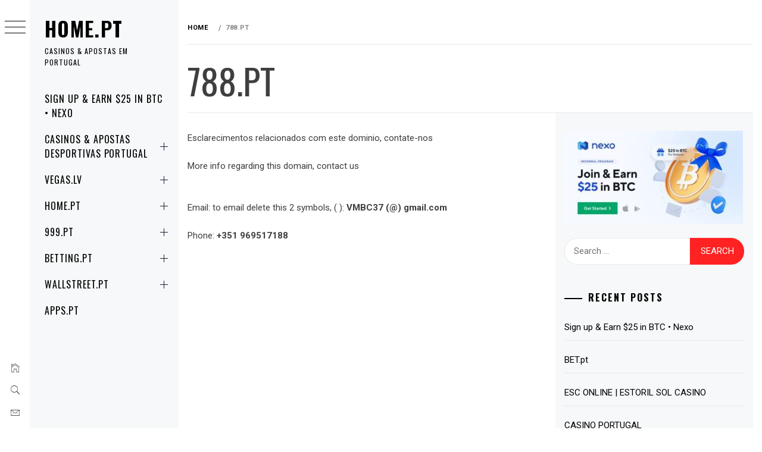

--- FILE ---
content_type: text/html; charset=UTF-8
request_url: https://home.pt/788-pt/
body_size: 9441
content:
    <!doctype html>
<html lang="en">
    <head>
        <meta charset="UTF-8">
        <meta name="viewport" content="width=device-width, initial-scale=1">
        <link rel="profile" href="http://gmpg.org/xfn/11">
        <title>788.PT &#8211; home.pt</title>
        <style type="text/css">
                        body .primary-background,
            body button:hover,
            body button:focus,
            body input[type="button"]:hover,
            body input[type="reset"]:hover,
            body input[type="reset"]:focus,
            body input[type="submit"]:hover,
            body input[type="submit"]:focus,
            body .widget .social-widget-menu ul li,
            body .comments-area .comment-list .reply,
            body .slide-categories a:hover,
            body .slide-categories a:focus,
            body .widget .social-widget-menu ul li:hover a:before,
            body .widget .social-widget-menu ul li:focus a:before,
            body .ham,
            body .ham:before,
            body .ham:after,
            body .btn-load-more {
                background: #33363b;
            }

                        body .secondary-background,
            body .wp-block-quote,
            body button,
            body input[type="button"],
            body input[type="reset"],
            body input[type="submit"],
            body .widget.widget_minimal_grid_tab_posts_widget ul.nav-tabs li.active a,
            body .widget.widget_minimal_grid_tab_posts_widget ul.nav-tabs > li > a:focus,
            body .widget.widget_minimal_grid_tab_posts_widget ul.nav-tabs > li > a:hover,
            body .author-info .author-social > a:hover,
            body .author-info .author-social > a:focus,
            body .widget .social-widget-menu ul li a:before,
            body .widget .social-widget-menu ul li:hover,
            body .widget .social-widget-menu ul li:focus,
            body .moretag,
            body .moretag,
            body .thememattic-search-icon:before,
            body .slide-categories a,
            body .search-button.active .thememattic-search-icon:before,
            body .search-button.active .thememattic-search-icon:after,
            body .btn-load-more:hover,
            body .btn-load-more:focus,
            body .menu-description{
                background: #ff2222;
            }

            body.woocommerce #content input.button.alt:hover,
            body.woocommerce #respond input#submit.alt:hover,
            body.woocommerce a.button.alt:hover,
            body.woocommerce button.button.alt:hover,
            body.woocommerce input.button.alt:hover,
            body.woocommerce-page #content input.button.alt:hover,
            body.woocommerce-page #respond input#submit.alt:hover,
            body.woocommerce-page a.button.alt:hover,
            body.woocommerce-page button.button.alt:hover,
            body.woocommerce-page input.button.alt:hover,
            body.woocommerce #content input.button,
            body.woocommerce #respond input#submit,
            body.woocommerce a.button,
            body.woocommerce button.button,
            body.woocommerce input.button,
            body.woocommerce-page #content input.button,
            body.woocommerce-page #respond input#submit,
            body.woocommerce-page a.button,
            body.woocommerce-page button.button,
            body.woocommerce-page input.button,
            body.woocommerce #respond input#submit.alt,
            body.woocommerce a.button.alt,
            body.woocommerce button.button.alt,
            body.woocommerce input.button.alt,
            body.woocommerce .site span.onsale:hover,
            body.woocommerce .site span.onsale:focus,
            body.woocommerce-active .site .widget .onsale:hover,
            body.woocommerce-active .site .widget .onsale:focus{
                background: #ff2222;
            }

            body .sticky header:before,
            body a:hover,
            body a:focus,
            body a:active,
            body .main-navigation .menu-wrapper > ul > li.current-menu-item > a,
            body .main-navigation .menu-wrapper > ul > li:hover > a,
            body .main-navigation .menu-wrapper > ul > li:focus > a,
            body .sidr a:hover,
            body .sidr a:focus,
            body .page-numbers.current {
                color: #ff2222;
            }

            body .ajax-loader,
            body .thememattic-search-icon:after {
                border-color: #ff2222 !important;
            }

                        body .section-recommended.section-bg {
                background: #f9e3d2;
            }

                        body .section-recommended.section-bg .home-full-grid-cat-section,
            body .section-recommended.section-bg .home-full-grid-cat-section a {
                color: #333;
            }

                        body,
            body .primary-font,
            body .site .site-title,
            body .section-title{
                font-family: Roboto !important;
            }

                        body .main-navigation #primary-menu li a,
            body h1, body h2, body h3, body h4, body h5, body h6,
            body .secondary-font,
            body .prime-excerpt,
            body blockquote,
            body.single .entry-content:before, .page .entry-content:before {
                font-family: Oswald !important;
            }

                        body .site-title {
                font-size: 34px !important;
            }

                        body, body button, body input, body select, body textarea, body p {
                font-size: 15px !important;
            }

                        body h1 {
                font-size: 32px;
            }

                        body h2,
            h2.entry-title {
                font-size: 26px;
            }

            body.woocommerce ul.products li.product .woocommerce-loop-category__title,
            body.woocommerce ul.products li.product .woocommerce-loop-product__title,
            body.woocommerce ul.products li.product h3{
                font-size: 26px;
            }
                        body h3 {
                font-size: 24px;
            }

                        body h4 {
                font-size: 18px;
            }

                        body h5 {
                font-size: 14px;
            }

                        body .masonry-grid.masonry-col article .entry-content,
            body .masonry-grid.masonry-col article .entry-content p {
                font-size: 15px !important;
            }

                        body .footer-widget-area {
                background: #f6f8f9;
            }

                        body .footer-widget-area,
            body .site-footer .widget-title,
            body .site-footer,
            body .site-footer a,
            body .site-footer a:visited {
                color: #000;
            }

                    </style>
        <meta name='robots' content='max-image-preview:large' />
<script type='text/javascript'>function ctSetCookie(c_name, value, def_value){document.cookie = c_name + '=' + escape(value) + '; path=/';}ctSetCookie('ct_checkjs', '1094182400', '0');</script><link rel='dns-prefetch' href='//fonts.googleapis.com' />
<link rel="alternate" type="application/rss+xml" title="home.pt &raquo; Feed" href="https://home.pt/feed/" />
<link rel="alternate" type="application/rss+xml" title="home.pt &raquo; Comments Feed" href="https://home.pt/comments/feed/" />
<script type="text/javascript">
window._wpemojiSettings = {"baseUrl":"https:\/\/s.w.org\/images\/core\/emoji\/14.0.0\/72x72\/","ext":".png","svgUrl":"https:\/\/s.w.org\/images\/core\/emoji\/14.0.0\/svg\/","svgExt":".svg","source":{"concatemoji":"https:\/\/home.pt\/wp-includes\/js\/wp-emoji-release.min.js?ver=6.2.8"}};
/*! This file is auto-generated */
!function(e,a,t){var n,r,o,i=a.createElement("canvas"),p=i.getContext&&i.getContext("2d");function s(e,t){p.clearRect(0,0,i.width,i.height),p.fillText(e,0,0);e=i.toDataURL();return p.clearRect(0,0,i.width,i.height),p.fillText(t,0,0),e===i.toDataURL()}function c(e){var t=a.createElement("script");t.src=e,t.defer=t.type="text/javascript",a.getElementsByTagName("head")[0].appendChild(t)}for(o=Array("flag","emoji"),t.supports={everything:!0,everythingExceptFlag:!0},r=0;r<o.length;r++)t.supports[o[r]]=function(e){if(p&&p.fillText)switch(p.textBaseline="top",p.font="600 32px Arial",e){case"flag":return s("\ud83c\udff3\ufe0f\u200d\u26a7\ufe0f","\ud83c\udff3\ufe0f\u200b\u26a7\ufe0f")?!1:!s("\ud83c\uddfa\ud83c\uddf3","\ud83c\uddfa\u200b\ud83c\uddf3")&&!s("\ud83c\udff4\udb40\udc67\udb40\udc62\udb40\udc65\udb40\udc6e\udb40\udc67\udb40\udc7f","\ud83c\udff4\u200b\udb40\udc67\u200b\udb40\udc62\u200b\udb40\udc65\u200b\udb40\udc6e\u200b\udb40\udc67\u200b\udb40\udc7f");case"emoji":return!s("\ud83e\udef1\ud83c\udffb\u200d\ud83e\udef2\ud83c\udfff","\ud83e\udef1\ud83c\udffb\u200b\ud83e\udef2\ud83c\udfff")}return!1}(o[r]),t.supports.everything=t.supports.everything&&t.supports[o[r]],"flag"!==o[r]&&(t.supports.everythingExceptFlag=t.supports.everythingExceptFlag&&t.supports[o[r]]);t.supports.everythingExceptFlag=t.supports.everythingExceptFlag&&!t.supports.flag,t.DOMReady=!1,t.readyCallback=function(){t.DOMReady=!0},t.supports.everything||(n=function(){t.readyCallback()},a.addEventListener?(a.addEventListener("DOMContentLoaded",n,!1),e.addEventListener("load",n,!1)):(e.attachEvent("onload",n),a.attachEvent("onreadystatechange",function(){"complete"===a.readyState&&t.readyCallback()})),(e=t.source||{}).concatemoji?c(e.concatemoji):e.wpemoji&&e.twemoji&&(c(e.twemoji),c(e.wpemoji)))}(window,document,window._wpemojiSettings);
</script>
<style type="text/css">
img.wp-smiley,
img.emoji {
	display: inline !important;
	border: none !important;
	box-shadow: none !important;
	height: 1em !important;
	width: 1em !important;
	margin: 0 0.07em !important;
	vertical-align: -0.1em !important;
	background: none !important;
	padding: 0 !important;
}
</style>
	<link rel='stylesheet' id='wp-block-library-css' href='https://home.pt/wp-includes/css/dist/block-library/style.min.css?ver=6.2.8' type='text/css' media='all' />
<link rel='stylesheet' id='classic-theme-styles-css' href='https://home.pt/wp-includes/css/classic-themes.min.css?ver=6.2.8' type='text/css' media='all' />
<style id='global-styles-inline-css' type='text/css'>
body{--wp--preset--color--black: #000000;--wp--preset--color--cyan-bluish-gray: #abb8c3;--wp--preset--color--white: #ffffff;--wp--preset--color--pale-pink: #f78da7;--wp--preset--color--vivid-red: #cf2e2e;--wp--preset--color--luminous-vivid-orange: #ff6900;--wp--preset--color--luminous-vivid-amber: #fcb900;--wp--preset--color--light-green-cyan: #7bdcb5;--wp--preset--color--vivid-green-cyan: #00d084;--wp--preset--color--pale-cyan-blue: #8ed1fc;--wp--preset--color--vivid-cyan-blue: #0693e3;--wp--preset--color--vivid-purple: #9b51e0;--wp--preset--gradient--vivid-cyan-blue-to-vivid-purple: linear-gradient(135deg,rgba(6,147,227,1) 0%,rgb(155,81,224) 100%);--wp--preset--gradient--light-green-cyan-to-vivid-green-cyan: linear-gradient(135deg,rgb(122,220,180) 0%,rgb(0,208,130) 100%);--wp--preset--gradient--luminous-vivid-amber-to-luminous-vivid-orange: linear-gradient(135deg,rgba(252,185,0,1) 0%,rgba(255,105,0,1) 100%);--wp--preset--gradient--luminous-vivid-orange-to-vivid-red: linear-gradient(135deg,rgba(255,105,0,1) 0%,rgb(207,46,46) 100%);--wp--preset--gradient--very-light-gray-to-cyan-bluish-gray: linear-gradient(135deg,rgb(238,238,238) 0%,rgb(169,184,195) 100%);--wp--preset--gradient--cool-to-warm-spectrum: linear-gradient(135deg,rgb(74,234,220) 0%,rgb(151,120,209) 20%,rgb(207,42,186) 40%,rgb(238,44,130) 60%,rgb(251,105,98) 80%,rgb(254,248,76) 100%);--wp--preset--gradient--blush-light-purple: linear-gradient(135deg,rgb(255,206,236) 0%,rgb(152,150,240) 100%);--wp--preset--gradient--blush-bordeaux: linear-gradient(135deg,rgb(254,205,165) 0%,rgb(254,45,45) 50%,rgb(107,0,62) 100%);--wp--preset--gradient--luminous-dusk: linear-gradient(135deg,rgb(255,203,112) 0%,rgb(199,81,192) 50%,rgb(65,88,208) 100%);--wp--preset--gradient--pale-ocean: linear-gradient(135deg,rgb(255,245,203) 0%,rgb(182,227,212) 50%,rgb(51,167,181) 100%);--wp--preset--gradient--electric-grass: linear-gradient(135deg,rgb(202,248,128) 0%,rgb(113,206,126) 100%);--wp--preset--gradient--midnight: linear-gradient(135deg,rgb(2,3,129) 0%,rgb(40,116,252) 100%);--wp--preset--duotone--dark-grayscale: url('#wp-duotone-dark-grayscale');--wp--preset--duotone--grayscale: url('#wp-duotone-grayscale');--wp--preset--duotone--purple-yellow: url('#wp-duotone-purple-yellow');--wp--preset--duotone--blue-red: url('#wp-duotone-blue-red');--wp--preset--duotone--midnight: url('#wp-duotone-midnight');--wp--preset--duotone--magenta-yellow: url('#wp-duotone-magenta-yellow');--wp--preset--duotone--purple-green: url('#wp-duotone-purple-green');--wp--preset--duotone--blue-orange: url('#wp-duotone-blue-orange');--wp--preset--font-size--small: 13px;--wp--preset--font-size--medium: 20px;--wp--preset--font-size--large: 36px;--wp--preset--font-size--x-large: 42px;--wp--preset--spacing--20: 0.44rem;--wp--preset--spacing--30: 0.67rem;--wp--preset--spacing--40: 1rem;--wp--preset--spacing--50: 1.5rem;--wp--preset--spacing--60: 2.25rem;--wp--preset--spacing--70: 3.38rem;--wp--preset--spacing--80: 5.06rem;--wp--preset--shadow--natural: 6px 6px 9px rgba(0, 0, 0, 0.2);--wp--preset--shadow--deep: 12px 12px 50px rgba(0, 0, 0, 0.4);--wp--preset--shadow--sharp: 6px 6px 0px rgba(0, 0, 0, 0.2);--wp--preset--shadow--outlined: 6px 6px 0px -3px rgba(255, 255, 255, 1), 6px 6px rgba(0, 0, 0, 1);--wp--preset--shadow--crisp: 6px 6px 0px rgba(0, 0, 0, 1);}:where(.is-layout-flex){gap: 0.5em;}body .is-layout-flow > .alignleft{float: left;margin-inline-start: 0;margin-inline-end: 2em;}body .is-layout-flow > .alignright{float: right;margin-inline-start: 2em;margin-inline-end: 0;}body .is-layout-flow > .aligncenter{margin-left: auto !important;margin-right: auto !important;}body .is-layout-constrained > .alignleft{float: left;margin-inline-start: 0;margin-inline-end: 2em;}body .is-layout-constrained > .alignright{float: right;margin-inline-start: 2em;margin-inline-end: 0;}body .is-layout-constrained > .aligncenter{margin-left: auto !important;margin-right: auto !important;}body .is-layout-constrained > :where(:not(.alignleft):not(.alignright):not(.alignfull)){max-width: var(--wp--style--global--content-size);margin-left: auto !important;margin-right: auto !important;}body .is-layout-constrained > .alignwide{max-width: var(--wp--style--global--wide-size);}body .is-layout-flex{display: flex;}body .is-layout-flex{flex-wrap: wrap;align-items: center;}body .is-layout-flex > *{margin: 0;}:where(.wp-block-columns.is-layout-flex){gap: 2em;}.has-black-color{color: var(--wp--preset--color--black) !important;}.has-cyan-bluish-gray-color{color: var(--wp--preset--color--cyan-bluish-gray) !important;}.has-white-color{color: var(--wp--preset--color--white) !important;}.has-pale-pink-color{color: var(--wp--preset--color--pale-pink) !important;}.has-vivid-red-color{color: var(--wp--preset--color--vivid-red) !important;}.has-luminous-vivid-orange-color{color: var(--wp--preset--color--luminous-vivid-orange) !important;}.has-luminous-vivid-amber-color{color: var(--wp--preset--color--luminous-vivid-amber) !important;}.has-light-green-cyan-color{color: var(--wp--preset--color--light-green-cyan) !important;}.has-vivid-green-cyan-color{color: var(--wp--preset--color--vivid-green-cyan) !important;}.has-pale-cyan-blue-color{color: var(--wp--preset--color--pale-cyan-blue) !important;}.has-vivid-cyan-blue-color{color: var(--wp--preset--color--vivid-cyan-blue) !important;}.has-vivid-purple-color{color: var(--wp--preset--color--vivid-purple) !important;}.has-black-background-color{background-color: var(--wp--preset--color--black) !important;}.has-cyan-bluish-gray-background-color{background-color: var(--wp--preset--color--cyan-bluish-gray) !important;}.has-white-background-color{background-color: var(--wp--preset--color--white) !important;}.has-pale-pink-background-color{background-color: var(--wp--preset--color--pale-pink) !important;}.has-vivid-red-background-color{background-color: var(--wp--preset--color--vivid-red) !important;}.has-luminous-vivid-orange-background-color{background-color: var(--wp--preset--color--luminous-vivid-orange) !important;}.has-luminous-vivid-amber-background-color{background-color: var(--wp--preset--color--luminous-vivid-amber) !important;}.has-light-green-cyan-background-color{background-color: var(--wp--preset--color--light-green-cyan) !important;}.has-vivid-green-cyan-background-color{background-color: var(--wp--preset--color--vivid-green-cyan) !important;}.has-pale-cyan-blue-background-color{background-color: var(--wp--preset--color--pale-cyan-blue) !important;}.has-vivid-cyan-blue-background-color{background-color: var(--wp--preset--color--vivid-cyan-blue) !important;}.has-vivid-purple-background-color{background-color: var(--wp--preset--color--vivid-purple) !important;}.has-black-border-color{border-color: var(--wp--preset--color--black) !important;}.has-cyan-bluish-gray-border-color{border-color: var(--wp--preset--color--cyan-bluish-gray) !important;}.has-white-border-color{border-color: var(--wp--preset--color--white) !important;}.has-pale-pink-border-color{border-color: var(--wp--preset--color--pale-pink) !important;}.has-vivid-red-border-color{border-color: var(--wp--preset--color--vivid-red) !important;}.has-luminous-vivid-orange-border-color{border-color: var(--wp--preset--color--luminous-vivid-orange) !important;}.has-luminous-vivid-amber-border-color{border-color: var(--wp--preset--color--luminous-vivid-amber) !important;}.has-light-green-cyan-border-color{border-color: var(--wp--preset--color--light-green-cyan) !important;}.has-vivid-green-cyan-border-color{border-color: var(--wp--preset--color--vivid-green-cyan) !important;}.has-pale-cyan-blue-border-color{border-color: var(--wp--preset--color--pale-cyan-blue) !important;}.has-vivid-cyan-blue-border-color{border-color: var(--wp--preset--color--vivid-cyan-blue) !important;}.has-vivid-purple-border-color{border-color: var(--wp--preset--color--vivid-purple) !important;}.has-vivid-cyan-blue-to-vivid-purple-gradient-background{background: var(--wp--preset--gradient--vivid-cyan-blue-to-vivid-purple) !important;}.has-light-green-cyan-to-vivid-green-cyan-gradient-background{background: var(--wp--preset--gradient--light-green-cyan-to-vivid-green-cyan) !important;}.has-luminous-vivid-amber-to-luminous-vivid-orange-gradient-background{background: var(--wp--preset--gradient--luminous-vivid-amber-to-luminous-vivid-orange) !important;}.has-luminous-vivid-orange-to-vivid-red-gradient-background{background: var(--wp--preset--gradient--luminous-vivid-orange-to-vivid-red) !important;}.has-very-light-gray-to-cyan-bluish-gray-gradient-background{background: var(--wp--preset--gradient--very-light-gray-to-cyan-bluish-gray) !important;}.has-cool-to-warm-spectrum-gradient-background{background: var(--wp--preset--gradient--cool-to-warm-spectrum) !important;}.has-blush-light-purple-gradient-background{background: var(--wp--preset--gradient--blush-light-purple) !important;}.has-blush-bordeaux-gradient-background{background: var(--wp--preset--gradient--blush-bordeaux) !important;}.has-luminous-dusk-gradient-background{background: var(--wp--preset--gradient--luminous-dusk) !important;}.has-pale-ocean-gradient-background{background: var(--wp--preset--gradient--pale-ocean) !important;}.has-electric-grass-gradient-background{background: var(--wp--preset--gradient--electric-grass) !important;}.has-midnight-gradient-background{background: var(--wp--preset--gradient--midnight) !important;}.has-small-font-size{font-size: var(--wp--preset--font-size--small) !important;}.has-medium-font-size{font-size: var(--wp--preset--font-size--medium) !important;}.has-large-font-size{font-size: var(--wp--preset--font-size--large) !important;}.has-x-large-font-size{font-size: var(--wp--preset--font-size--x-large) !important;}
.wp-block-navigation a:where(:not(.wp-element-button)){color: inherit;}
:where(.wp-block-columns.is-layout-flex){gap: 2em;}
.wp-block-pullquote{font-size: 1.5em;line-height: 1.6;}
</style>
<link rel='stylesheet' id='ionicons-css' href='https://home.pt/wp-content/themes/minimal-grid/assets/lib/ionicons/css/ionicons.min.css?ver=6.2.8' type='text/css' media='all' />
<link rel='stylesheet' id='bootstrap-css' href='https://home.pt/wp-content/themes/minimal-grid/assets/lib/bootstrap/css/bootstrap.min.css?ver=6.2.8' type='text/css' media='all' />
<link rel='stylesheet' id='magnific-popup-css' href='https://home.pt/wp-content/themes/minimal-grid/assets/lib/magnific-popup/magnific-popup.css?ver=6.2.8' type='text/css' media='all' />
<link rel='stylesheet' id='slick-css' href='https://home.pt/wp-content/themes/minimal-grid/assets/lib/slick/css/slick.min.css?ver=6.2.8' type='text/css' media='all' />
<link rel='stylesheet' id='perfect-scrollbar-css' href='https://home.pt/wp-content/themes/minimal-grid/assets/lib/perfect-scrollbar/css/perfect-scrollbar.css?ver=6.2.8' type='text/css' media='all' />
<link rel='stylesheet' id='mediaelement-css' href='https://home.pt/wp-includes/js/mediaelement/mediaelementplayer-legacy.min.css?ver=4.2.17' type='text/css' media='all' />
<link rel='stylesheet' id='wp-mediaelement-css' href='https://home.pt/wp-includes/js/mediaelement/wp-mediaelement.min.css?ver=6.2.8' type='text/css' media='all' />
<link rel='stylesheet' id='minimal-grid-style-css' href='https://home.pt/wp-content/themes/minimal-grid/style.css?ver=6.2.8' type='text/css' media='all' />
<link rel='stylesheet' id='minimal-grid-google-fonts-css' href='https://fonts.googleapis.com/css?family=Roboto:300,300i,400,400i,500,700|Oswald:400,300,700' type='text/css' media='all' />
<script type='text/javascript' src='https://home.pt/wp-includes/js/jquery/jquery.min.js?ver=3.6.4' id='jquery-core-js'></script>
<script type='text/javascript' src='https://home.pt/wp-includes/js/jquery/jquery-migrate.min.js?ver=3.4.0' id='jquery-migrate-js'></script>
<script type='text/javascript' id='ct_public-js-extra'>
/* <![CDATA[ */
var ctPublic = {"_ajax_nonce":"5a966813c1","_ajax_url":"https:\/\/home.pt\/wp-admin\/admin-ajax.php"};
/* ]]> */
</script>
<script type='text/javascript' src='https://home.pt/wp-content/plugins/cleantalk-spam-protect/js/apbct-public.min.js?ver=5.138' id='ct_public-js'></script>
<script type='text/javascript' id='ct_nocache-js-extra'>
/* <![CDATA[ */
var ctNocache = {"ajaxurl":"https:\/\/home.pt\/wp-admin\/admin-ajax.php","info_flag":"","set_cookies_flag":"","blog_home":"https:\/\/home.pt\/"};
/* ]]> */
</script>
<script type='text/javascript' src='https://home.pt/wp-content/plugins/cleantalk-spam-protect/js/cleantalk_nocache.min.js?ver=5.138' id='ct_nocache-js'></script>
<link rel="https://api.w.org/" href="https://home.pt/wp-json/" /><link rel="alternate" type="application/json" href="https://home.pt/wp-json/wp/v2/pages/755" /><link rel="EditURI" type="application/rsd+xml" title="RSD" href="https://home.pt/xmlrpc.php?rsd" />
<link rel="wlwmanifest" type="application/wlwmanifest+xml" href="https://home.pt/wp-includes/wlwmanifest.xml" />
<meta name="generator" content="WordPress 6.2.8" />
<link rel="canonical" href="https://home.pt/788-pt/" />
<link rel='shortlink' href='https://home.pt/?p=755' />
<link rel="alternate" type="application/json+oembed" href="https://home.pt/wp-json/oembed/1.0/embed?url=https%3A%2F%2Fhome.pt%2F788-pt%2F" />
<link rel="alternate" type="text/xml+oembed" href="https://home.pt/wp-json/oembed/1.0/embed?url=https%3A%2F%2Fhome.pt%2F788-pt%2F&#038;format=xml" />
<!-- Analytics by WP-Statistics v12.6.13 - https://wp-statistics.com/ -->
<style type="text/css">.recentcomments a{display:inline !important;padding:0 !important;margin:0 !important;}</style><link rel="icon" href="https://home.pt/wp-content/uploads/2019/04/cropped-200px-Bitcoin_logo.svg_-1-32x32.png" sizes="32x32" />
<link rel="icon" href="https://home.pt/wp-content/uploads/2019/04/cropped-200px-Bitcoin_logo.svg_-1-192x192.png" sizes="192x192" />
<link rel="apple-touch-icon" href="https://home.pt/wp-content/uploads/2019/04/cropped-200px-Bitcoin_logo.svg_-1-180x180.png" />
<meta name="msapplication-TileImage" content="https://home.pt/wp-content/uploads/2019/04/cropped-200px-Bitcoin_logo.svg_-1-270x270.png" />
    </head>
<body class="page-template-default page page-id-755 extended-menu thememattic-full-layout ">

    <div class="preloader" >
        <div class="loader-wrapper">
            <div id="loader"></div>
        </div>
    </div>


    <aside id="thememattic-aside" class="aside-panel">
        <div class="menu-mobile">
            <div class="trigger-nav">
                <div class="trigger-icon nav-toogle menu-mobile-toogle">
                    <a class="trigger-icon" href="#">
                        <span class="icon-bar top"></span>
                        <span class="icon-bar middle"></span>
                        <span class="icon-bar bottom"></span>
                    </a>
                </div>
            </div>
            <div class="trigger-nav-right">
                <ul class="nav-right-options">
                    <li>
                        <span class="icon-search">
                            <i class="thememattic-icon ion-ios-search"></i>
                        </span>
                    </li>
                    <li>
                        <a class="site-logo site-logo-mobile" href="https://home.pt">
                            <i class="thememattic-icon ion-ios-home-outline"></i>
                        </a>
                    </li>
                </ul>
            </div>
        </div>

        <div class="aside-menu">
            <div class="nav-panel">
                <div class="trigger-nav">
                    <div class="trigger-icon trigger-icon-wraper nav-toogle nav-panel-toogle">
                        <a class="trigger-icon" href="#">
                            <span class="icon-bar top"></span>
                            <span class="icon-bar middle"></span>
                            <span class="icon-bar bottom"></span>
                        </a>
                    </div>
                </div>
                <div class="asidepanel-icon">
                    <div class="asidepanel-icon__item">
                        <div class="contact-icons">
                            <a class="" href="https://home.pt">
                                <i class="thememattic-icon ion-ios-home-outline"></i>
                            </a>
                        </div>
                    </div>

                    <div class="asidepanel-icon__item">
                        <div class="contact-icons">
                        <span class="icon-search">
                            <i class="thememattic-icon ion-ios-search"></i>
                        </span>
                        </div>
                    </div>
                                            <div class="asidepanel-icon__item">
                            <div class="contact-icons">
                                                                <a href="mailto:someone@example.com" target="_blank">
                                <span class="thememattic-icon ion-ios-email-outline"></span>
                                </a>
                            </div>
                        </div>
                                    </div>
            </div>
            <div class="menu-panel">
                <div class="menu-panel-wrapper">
                    <div class="site-branding">
                                                    <p class="site-title"><a href="https://home.pt/"
                                                     rel="home">home.pt</a></p>
                                                    <p class="site-description secondary-font">
                                CASINOS &amp; APOSTAS EM PORTUGAL                            </p>
                                            </div>
                    <div class="thememattic-navigation">
                        <nav id="site-navigation" class="main-navigation">
                            <span class="toggle-menu" aria-controls="primary-menu" aria-expanded="false">
                                 <span class="screen-reader-text">
                                    Primary Menu                                </span>
                                <i class="ham"></i>
                            </span>
                            <div class="menu-wrapper"><ul id="primary-menu" class="menu"><li id="menu-item-1161" class="menu-item menu-item-type-post_type menu-item-object-page menu-item-1161"><a href="https://home.pt/nexo/">Sign up &#038; Earn $25 in BTC • Nexo</a></li>
<li id="menu-item-24" class="menu-item menu-item-type-taxonomy menu-item-object-category menu-item-has-children menu-item-24"><a href="https://home.pt/category/casinos-apostas-desportivas-portugal/">Casinos &#038; Apostas Desportivas Portugal</a>
<ul class="sub-menu">
	<li id="menu-item-570" class="menu-item menu-item-type-post_type menu-item-object-post menu-item-570"><a href="https://home.pt/casinos-apostas-desportivas-portugal/bet-pt/">BET.pt</a></li>
	<li id="menu-item-571" class="menu-item menu-item-type-post_type menu-item-object-post menu-item-571"><a href="https://home.pt/casinos-apostas-desportivas-portugal/esc-online-estoril-sol-casino/">ESC ONLINE | ESTORIL SOL CASINO</a></li>
	<li id="menu-item-572" class="menu-item menu-item-type-post_type menu-item-object-post menu-item-572"><a href="https://home.pt/casinos-apostas-desportivas-portugal/casino-portugal/">CASINO PORTUGAL</a></li>
	<li id="menu-item-754" class="menu-item menu-item-type-custom menu-item-object-custom menu-item-754"><a href="http://casa.bet">CASA.BET</a></li>
</ul>
</li>
<li id="menu-item-675" class="menu-item menu-item-type-post_type menu-item-object-page menu-item-has-children menu-item-675"><a href="https://home.pt/vegas-lv/">VEGAS.LV</a>
<ul class="sub-menu">
	<li id="menu-item-701" class="menu-item menu-item-type-post_type menu-item-object-page menu-item-701"><a href="https://home.pt/vegas-si/">VEGAS.SI</a></li>
</ul>
</li>
<li id="menu-item-733" class="menu-item menu-item-type-post_type menu-item-object-page menu-item-has-children menu-item-733"><a href="https://home.pt/home-pt-2/">HOME.PT</a>
<ul class="sub-menu">
	<li id="menu-item-681" class="menu-item menu-item-type-post_type menu-item-object-page menu-item-681"><a href="https://home.pt/bed-pt/">BED.PT</a></li>
	<li id="menu-item-697" class="menu-item menu-item-type-post_type menu-item-object-page menu-item-697"><a href="https://home.pt/sold-pt/">SOLD.PT</a></li>
	<li id="menu-item-734" class="menu-item menu-item-type-post_type menu-item-object-page menu-item-734"><a href="https://home.pt/mcasa-pt/">MCASA.PT</a></li>
	<li id="menu-item-735" class="menu-item menu-item-type-post_type menu-item-object-page menu-item-735"><a href="https://home.pt/luxuryhomes-pt/">LUXURYHOMES.PT</a></li>
</ul>
</li>
<li id="menu-item-679" class="menu-item menu-item-type-post_type menu-item-object-page menu-item-has-children menu-item-679"><a href="https://home.pt/999-pt/">999.PT</a>
<ul class="sub-menu">
	<li id="menu-item-678" class="menu-item menu-item-type-post_type menu-item-object-page menu-item-678"><a href="https://home.pt/77-pt/">77.PT</a></li>
	<li id="menu-item-771" class="menu-item menu-item-type-post_type menu-item-object-page menu-item-771"><a href="https://home.pt/444-pt/">444.PT</a></li>
	<li id="menu-item-748" class="menu-item menu-item-type-post_type menu-item-object-page menu-item-748"><a href="https://home.pt/222-pt/">222.PT</a></li>
	<li id="menu-item-749" class="menu-item menu-item-type-post_type menu-item-object-page menu-item-749"><a href="https://home.pt/44-pt/">44.PT</a></li>
</ul>
</li>
<li id="menu-item-682" class="menu-item menu-item-type-post_type menu-item-object-page menu-item-has-children menu-item-682"><a href="https://home.pt/betting-pt/">BETTING.PT</a>
<ul class="sub-menu">
	<li id="menu-item-688" class="menu-item menu-item-type-post_type menu-item-object-page menu-item-688"><a href="https://home.pt/jackpots-pt/">JACKPOTS.PT</a></li>
	<li id="menu-item-695" class="menu-item menu-item-type-post_type menu-item-object-page menu-item-695"><a href="https://home.pt/onlineslots-pt/">ONLINESLOTS.PT</a></li>
	<li id="menu-item-698" class="menu-item menu-item-type-post_type menu-item-object-page menu-item-698"><a href="https://home.pt/spins-pt/">SPINS.PT</a></li>
	<li id="menu-item-699" class="menu-item menu-item-type-post_type menu-item-object-page menu-item-699"><a href="https://home.pt/sportsbook-pt/">SPORTSBOOK.PT</a></li>
	<li id="menu-item-700" class="menu-item menu-item-type-post_type menu-item-object-page menu-item-700"><a href="https://home.pt/stake-pt/">STAKE.PT</a></li>
	<li id="menu-item-702" class="menu-item menu-item-type-post_type menu-item-object-page menu-item-has-children menu-item-702"><a href="https://home.pt/vegascasino-pt/">VEGASCASINO.PT</a>
	<ul class="sub-menu">
		<li id="menu-item-741" class="menu-item menu-item-type-post_type menu-item-object-page menu-item-741"><a href="https://home.pt/casinovegas-pt/">CASINOVEGAS.PT</a></li>
		<li id="menu-item-742" class="menu-item menu-item-type-post_type menu-item-object-page menu-item-742"><a href="https://home.pt/lasvegascasino-pt/">LASVEGASCASINO.PT</a></li>
		<li id="menu-item-743" class="menu-item menu-item-type-post_type menu-item-object-page menu-item-743"><a href="https://home.pt/casinolasvegas-pt/">CASINOLASVEGAS.PT</a></li>
	</ul>
</li>
	<li id="menu-item-739" class="menu-item menu-item-type-post_type menu-item-object-page menu-item-739"><a href="https://home.pt/bookmaker-pt/">BOOKMAKER.PT</a></li>
	<li id="menu-item-686" class="menu-item menu-item-type-post_type menu-item-object-page menu-item-has-children menu-item-686"><a href="https://home.pt/ecasino-pt/">eCASINO.PT</a>
	<ul class="sub-menu">
		<li id="menu-item-687" class="menu-item menu-item-type-post_type menu-item-object-page menu-item-687"><a href="https://home.pt/icasino-pt/">iCASINO.PT</a></li>
		<li id="menu-item-694" class="menu-item menu-item-type-post_type menu-item-object-page menu-item-694"><a href="https://home.pt/ocasino-pt/">OCASINO.PT</a></li>
	</ul>
</li>
	<li id="menu-item-684" class="menu-item menu-item-type-post_type menu-item-object-page menu-item-has-children menu-item-684"><a href="https://home.pt/eaposta/">EAPOSTA.PT</a>
	<ul class="sub-menu">
		<li id="menu-item-685" class="menu-item menu-item-type-post_type menu-item-object-page menu-item-685"><a href="https://home.pt/eapostas-pt/">EAPOSTAS.PT</a></li>
	</ul>
</li>
	<li id="menu-item-689" class="menu-item menu-item-type-post_type menu-item-object-page menu-item-has-children menu-item-689"><a href="https://home.pt/jogo-bet/">JOGO.BET</a>
	<ul class="sub-menu">
		<li id="menu-item-690" class="menu-item menu-item-type-post_type menu-item-object-page menu-item-690"><a href="https://home.pt/jogos-bet/">JOGOS.BET</a></li>
		<li id="menu-item-691" class="menu-item menu-item-type-post_type menu-item-object-page menu-item-691"><a href="https://home.pt/juego-bet/">JUEGO.BET</a></li>
		<li id="menu-item-740" class="menu-item menu-item-type-post_type menu-item-object-page menu-item-740"><a href="https://home.pt/casa-bet/">CASA.BET</a></li>
	</ul>
</li>
	<li id="menu-item-703" class="menu-item menu-item-type-post_type menu-item-object-page menu-item-703"><a href="https://home.pt/virtualsports-pt/">VIRTUALSPORTS.PT</a></li>
</ul>
</li>
<li id="menu-item-677" class="menu-item menu-item-type-post_type menu-item-object-page menu-item-has-children menu-item-677"><a href="https://home.pt/wallstreet-pt/">WALLSTREET.PT</a>
<ul class="sub-menu">
	<li id="menu-item-692" class="menu-item menu-item-type-post_type menu-item-object-page menu-item-692"><a href="https://home.pt/markets-fi/">MARKETS.FI</a></li>
	<li id="menu-item-696" class="menu-item menu-item-type-post_type menu-item-object-page menu-item-696"><a href="https://home.pt/onlinetrading-pt/">ONLINETRADING.PT</a></li>
</ul>
</li>
<li id="menu-item-680" class="menu-item menu-item-type-post_type menu-item-object-page menu-item-680"><a href="https://home.pt/apps-pt/">APPS.PT</a></li>
</ul></div>                        </nav><!-- #site-navigation -->
                                            </div>
                </div>

                                    <div class="header-image-overlay"></div>
                            </div>
        </div>
    </aside>

<div id="page" class="site">
    <a class="skip-link screen-reader-text" href="#content">Skip to content</a>
    <div class="popup-search">
        <div class="table-align">
            <div class="table-align-cell">
                <form role="search" method="get" class="search-form" action="https://home.pt/">
				<label>
					<span class="screen-reader-text">Search for:</span>
					<input type="search" class="search-field" placeholder="Search &hellip;" value="" name="s" />
				</label>
				<input type="submit" class="search-submit" value="Search" />
			</form>            </div>
        </div>
        <div class="close-popup"></div>
    </div>


    <div id="content" class="site-content">
                    <header class="inner-banner">

                            <div class="primary-font thememattic-breadcrumb">
                                <div role="navigation" aria-label="Breadcrumbs" class="breadcrumb-trail breadcrumbs" itemprop="breadcrumb"><ul class="trail-items" itemscope itemtype="http://schema.org/BreadcrumbList"><meta name="numberOfItems" content="2" /><meta name="itemListOrder" content="Ascending" /><li itemprop="itemListElement" itemscope itemtype="http://schema.org/ListItem" class="trail-item trail-begin"><a href="https://home.pt" rel="home"><span itemprop="name">Home</span></a><meta itemprop="position" content="1" /></li><li itemprop="itemListElement" itemscope itemtype="http://schema.org/ListItem" class="trail-item trail-end"><span itemprop="name">788.PT</span><meta itemprop="position" content="2" /></li></ul></div>                            </div>


                            <h1 class="entry-title">788.PT</h1>                            
            </header>
            
        <div class="content-inner-wrapper"><div id="primary" class="content-area">
    <main id="main" class="site-main">

        
<article id="post-755" class="post-755 page type-page status-publish hentry">

	<div class="entry-content">
		
<p>Esclarecimentos relacionados com este dominio, contate-nos</p>



<p>More info regarding this domain, contact us</p>



<p><br>Email: to email delete this 2 symbols, ( ): <strong>VMBC37 (@) gmail.com</strong></p>



<p>Phone:&nbsp;<strong>+351 969517188</strong></p>
	</div><!-- .entry-content -->

	</article>
    </main><!-- #main -->
</div><!-- #primary -->


<aside id="secondary" class="widget-area">
    <div class="theiaStickySidebar">
		<div class="sidebar-bg">
			<div id="media_image-8" class="widget widget_media_image"><a href="https://nexo.io/ref/wnnasuyqty?src=web-link"><img width="300" height="157" src="https://home.pt/wp-content/uploads/2022/11/logo_refer-1-300x157.jpg" class="image wp-image-1162  attachment-medium size-medium" alt="nexo" decoding="async" loading="lazy" style="max-width: 100%; height: auto;" srcset="https://home.pt/wp-content/uploads/2022/11/logo_refer-1-300x157.jpg 300w, https://home.pt/wp-content/uploads/2022/11/logo_refer-1-480x251.jpg 480w, https://home.pt/wp-content/uploads/2022/11/logo_refer-1.jpg 540w" sizes="(max-width: 300px) 100vw, 300px" /></a></div><div id="search-2" class="widget widget_search"><form role="search" method="get" class="search-form" action="https://home.pt/">
				<label>
					<span class="screen-reader-text">Search for:</span>
					<input type="search" class="search-field" placeholder="Search &hellip;" value="" name="s" />
				</label>
				<input type="submit" class="search-submit" value="Search" />
			</form></div>
		<div id="recent-posts-2" class="widget widget_recent_entries">
		<h2 class="widget-title">Recent Posts</h2>
		<ul>
											<li>
					<a href="https://home.pt/cryptomoedas-wallets/sign-up-earn-25-in-btc-%e2%80%a2-nexo/">Sign up &#038; Earn $25 in BTC • Nexo</a>
									</li>
											<li>
					<a href="https://home.pt/casinos-apostas-desportivas-portugal/bet-pt/">BET.pt</a>
									</li>
											<li>
					<a href="https://home.pt/casinos-apostas-desportivas-portugal/esc-online-estoril-sol-casino/">ESC ONLINE | ESTORIL SOL CASINO</a>
									</li>
											<li>
					<a href="https://home.pt/casinos-apostas-desportivas-portugal/casino-portugal/">CASINO PORTUGAL</a>
									</li>
					</ul>

		</div><div id="recent-comments-2" class="widget widget_recent_comments"><h2 class="widget-title">Recent Comments</h2><ul id="recentcomments"></ul></div><div id="archives-2" class="widget widget_archive"><h2 class="widget-title">Archives</h2>
			<ul>
					<li><a href='https://home.pt/2022/11/'>November 2022</a></li>
	<li><a href='https://home.pt/2019/04/'>April 2019</a></li>
			</ul>

			</div><div id="categories-2" class="widget widget_categories"><h2 class="widget-title">Categories</h2>
			<ul>
					<li class="cat-item cat-item-8"><a href="https://home.pt/category/casinos-apostas-desportivas-portugal/">Casinos &amp; Apostas Desportivas Portugal</a>
</li>
	<li class="cat-item cat-item-19"><a href="https://home.pt/category/cryptomoedas-wallets/">Cryptomoedas Wallets</a>
</li>
			</ul>

			</div><div id="meta-2" class="widget widget_meta"><h2 class="widget-title">Meta</h2>
		<ul>
						<li><a href="https://home.pt/wp-login.php">Log in</a></li>
			<li><a href="https://home.pt/feed/">Entries feed</a></li>
			<li><a href="https://home.pt/comments/feed/">Comments feed</a></li>

			<li><a href="https://wordpress.org/">WordPress.org</a></li>
		</ul>

		</div><div id="media_image-3" class="widget widget_media_image"><img width="225" height="225" src="https://home.pt/wp-content/uploads/2019/04/maiores-de-18.png" class="image wp-image-200  attachment-full size-full" alt="" decoding="async" loading="lazy" style="max-width: 100%; height: auto;" srcset="https://home.pt/wp-content/uploads/2019/04/maiores-de-18.png 225w, https://home.pt/wp-content/uploads/2019/04/maiores-de-18-150x150.png 150w" sizes="(max-width: 225px) 100vw, 225px" /></div>		</div>
	</div>
</aside><!-- #secondary -->
</div>

<footer id="colophon" class="site-footer">
            <div class="footer-widget-area">
            <div class="row row-collapse">
                                            <div class="col-md-4">
                            <div id="media_image-9" class="widget widget_media_image"><a href="https://nexo.io/ref/wnnasuyqty?src=web-link"><img width="300" height="157" src="https://home.pt/wp-content/uploads/2022/11/logo_refer-1-300x157.jpg" class="image wp-image-1162  attachment-medium size-medium" alt="nexo" decoding="async" loading="lazy" style="max-width: 100%; height: auto;" srcset="https://home.pt/wp-content/uploads/2022/11/logo_refer-1-300x157.jpg 300w, https://home.pt/wp-content/uploads/2022/11/logo_refer-1-480x251.jpg 480w, https://home.pt/wp-content/uploads/2022/11/logo_refer-1.jpg 540w" sizes="(max-width: 300px) 100vw, 300px" /></a></div><div id="media_image-4" class="widget widget_media_image"><a href="https://tracker-pm2.casinoportugal.pt/link?btag=2935619_75426"><img width="300" height="130" src="https://home.pt/wp-content/uploads/2019/04/logocasinoportugal-300x130.png" class="image wp-image-184  attachment-medium size-medium" alt="" decoding="async" loading="lazy" style="max-width: 100%; height: auto;" srcset="https://home.pt/wp-content/uploads/2019/04/logocasinoportugal-300x130.png 300w, https://home.pt/wp-content/uploads/2019/04/logocasinoportugal.png 391w" sizes="(max-width: 300px) 100vw, 300px" /></a></div>                        </div>
                                                                <div class="col-md-4">
                            <div id="media_image-6" class="widget widget_media_image"><a href="https://wlbetpt.adsrv.eacdn.com/C.ashx?btag=a_875b_1408c_&#038;affid=541&#038;siteid=875&#038;adid=1408&#038;c="><img width="293" height="90" src="https://home.pt/wp-content/uploads/2019/04/bet-pt.png" class="image wp-image-503  attachment-full size-full" alt="" decoding="async" loading="lazy" style="max-width: 100%; height: auto;" /></a></div>                        </div>
                                                                <div class="col-md-4">
                            <div id="media_image-7" class="widget widget_media_image"><a href="https://ads.gaming1.com/redirect.aspx?pid=7559&#038;bid=4600"><img width="295" height="171" src="https://home.pt/wp-content/uploads/2019/04/esonline-1.jpg" class="image wp-image-499  attachment-full size-full" alt="" decoding="async" loading="lazy" style="max-width: 100%; height: auto;" /></a></div>                        </div>
                                    </div>
        </div>
    
            <div class="site-copyright">
            <span>home.pt Copyright © All rights reserved.</span>
            Theme: Minimal Grid by <a href="http://thememattic.com/" target = "_blank" rel="designer">Thememattic</a>        </div>
    </footer>
</div>
</div>


<a id="scroll-up" class="secondary-background"><i class="ion-ios-arrow-up"></i></a>
<script type='text/javascript' src='https://home.pt/wp-content/themes/minimal-grid/assets/thememattic/js/skip-link-focus-fix.js?ver=20151215' id='minimal-grid-skip-link-focus-fix-js'></script>
<script type='text/javascript' src='https://home.pt/wp-content/themes/minimal-grid/assets/lib/bootstrap/js/bootstrap.min.js?ver=6.2.8' id='jquery-bootstrap-js'></script>
<script type='text/javascript' src='https://home.pt/wp-content/themes/minimal-grid/assets/lib/slick/js/slick.min.js?ver=6.2.8' id='jquery-slick-js'></script>
<script type='text/javascript' src='https://home.pt/wp-content/themes/minimal-grid/assets/lib/perfect-scrollbar/js/perfect-scrollbar.min.js?ver=6.2.8' id='jquery-perfect-scrollbar-js'></script>
<script type='text/javascript' src='https://home.pt/wp-content/themes/minimal-grid/assets/lib/magnific-popup/jquery.magnific-popup.min.js?ver=6.2.8' id='jquery-magnific-popup-js'></script>
<script type='text/javascript' src='https://home.pt/wp-includes/js/imagesloaded.min.js?ver=4.1.4' id='imagesloaded-js'></script>
<script type='text/javascript' src='https://home.pt/wp-includes/js/masonry.min.js?ver=4.2.2' id='masonry-js'></script>
<script type='text/javascript' src='https://home.pt/wp-content/themes/minimal-grid/assets/lib/theiaStickySidebar/theia-sticky-sidebar.min.js?ver=6.2.8' id='theiaStickySidebar-js'></script>
<script type='text/javascript' id='mediaelement-core-js-before'>
var mejsL10n = {"language":"en","strings":{"mejs.download-file":"Download File","mejs.install-flash":"You are using a browser that does not have Flash player enabled or installed. Please turn on your Flash player plugin or download the latest version from https:\/\/get.adobe.com\/flashplayer\/","mejs.fullscreen":"Fullscreen","mejs.play":"Play","mejs.pause":"Pause","mejs.time-slider":"Time Slider","mejs.time-help-text":"Use Left\/Right Arrow keys to advance one second, Up\/Down arrows to advance ten seconds.","mejs.live-broadcast":"Live Broadcast","mejs.volume-help-text":"Use Up\/Down Arrow keys to increase or decrease volume.","mejs.unmute":"Unmute","mejs.mute":"Mute","mejs.volume-slider":"Volume Slider","mejs.video-player":"Video Player","mejs.audio-player":"Audio Player","mejs.captions-subtitles":"Captions\/Subtitles","mejs.captions-chapters":"Chapters","mejs.none":"None","mejs.afrikaans":"Afrikaans","mejs.albanian":"Albanian","mejs.arabic":"Arabic","mejs.belarusian":"Belarusian","mejs.bulgarian":"Bulgarian","mejs.catalan":"Catalan","mejs.chinese":"Chinese","mejs.chinese-simplified":"Chinese (Simplified)","mejs.chinese-traditional":"Chinese (Traditional)","mejs.croatian":"Croatian","mejs.czech":"Czech","mejs.danish":"Danish","mejs.dutch":"Dutch","mejs.english":"English","mejs.estonian":"Estonian","mejs.filipino":"Filipino","mejs.finnish":"Finnish","mejs.french":"French","mejs.galician":"Galician","mejs.german":"German","mejs.greek":"Greek","mejs.haitian-creole":"Haitian Creole","mejs.hebrew":"Hebrew","mejs.hindi":"Hindi","mejs.hungarian":"Hungarian","mejs.icelandic":"Icelandic","mejs.indonesian":"Indonesian","mejs.irish":"Irish","mejs.italian":"Italian","mejs.japanese":"Japanese","mejs.korean":"Korean","mejs.latvian":"Latvian","mejs.lithuanian":"Lithuanian","mejs.macedonian":"Macedonian","mejs.malay":"Malay","mejs.maltese":"Maltese","mejs.norwegian":"Norwegian","mejs.persian":"Persian","mejs.polish":"Polish","mejs.portuguese":"Portuguese","mejs.romanian":"Romanian","mejs.russian":"Russian","mejs.serbian":"Serbian","mejs.slovak":"Slovak","mejs.slovenian":"Slovenian","mejs.spanish":"Spanish","mejs.swahili":"Swahili","mejs.swedish":"Swedish","mejs.tagalog":"Tagalog","mejs.thai":"Thai","mejs.turkish":"Turkish","mejs.ukrainian":"Ukrainian","mejs.vietnamese":"Vietnamese","mejs.welsh":"Welsh","mejs.yiddish":"Yiddish"}};
</script>
<script type='text/javascript' src='https://home.pt/wp-includes/js/mediaelement/mediaelement-and-player.min.js?ver=4.2.17' id='mediaelement-core-js'></script>
<script type='text/javascript' src='https://home.pt/wp-includes/js/mediaelement/mediaelement-migrate.min.js?ver=6.2.8' id='mediaelement-migrate-js'></script>
<script type='text/javascript' id='mediaelement-js-extra'>
/* <![CDATA[ */
var _wpmejsSettings = {"pluginPath":"\/wp-includes\/js\/mediaelement\/","classPrefix":"mejs-","stretching":"responsive","audioShortcodeLibrary":"mediaelement","videoShortcodeLibrary":"mediaelement"};
/* ]]> */
</script>
<script type='text/javascript' src='https://home.pt/wp-includes/js/mediaelement/wp-mediaelement.min.js?ver=6.2.8' id='wp-mediaelement-js'></script>
<script type='text/javascript' id='script-js-extra'>
/* <![CDATA[ */
var writeBlogVal = {"enable_slider_nav":"","enable_slider_loop":"","masonry_animation":"default","relayout_masonry":"1","nonce":"2a47a8d4da","ajaxurl":"https:\/\/home.pt\/wp-admin\/admin-ajax.php"};
/* ]]> */
</script>
<script type='text/javascript' src='https://home.pt/wp-content/themes/minimal-grid/assets/thememattic/js/script.js?ver=6.2.8' id='script-js'></script>

</body>
</html>
